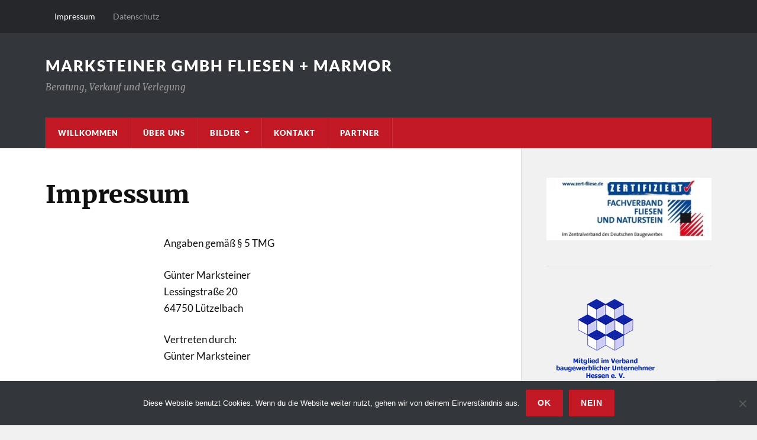

--- FILE ---
content_type: text/html; charset=utf-8
request_url: https://www.google.com/recaptcha/api2/anchor?ar=1&k=6LcDQ8cUAAAAABQ4WmpNVKw1LJVvrX66ImIWRv0W&co=aHR0cHM6Ly9tYXJrc3RlaW5lci5ldTo0NDM.&hl=en&v=PoyoqOPhxBO7pBk68S4YbpHZ&size=invisible&anchor-ms=20000&execute-ms=30000&cb=rzpnul5bzsxr
body_size: 48603
content:
<!DOCTYPE HTML><html dir="ltr" lang="en"><head><meta http-equiv="Content-Type" content="text/html; charset=UTF-8">
<meta http-equiv="X-UA-Compatible" content="IE=edge">
<title>reCAPTCHA</title>
<style type="text/css">
/* cyrillic-ext */
@font-face {
  font-family: 'Roboto';
  font-style: normal;
  font-weight: 400;
  font-stretch: 100%;
  src: url(//fonts.gstatic.com/s/roboto/v48/KFO7CnqEu92Fr1ME7kSn66aGLdTylUAMa3GUBHMdazTgWw.woff2) format('woff2');
  unicode-range: U+0460-052F, U+1C80-1C8A, U+20B4, U+2DE0-2DFF, U+A640-A69F, U+FE2E-FE2F;
}
/* cyrillic */
@font-face {
  font-family: 'Roboto';
  font-style: normal;
  font-weight: 400;
  font-stretch: 100%;
  src: url(//fonts.gstatic.com/s/roboto/v48/KFO7CnqEu92Fr1ME7kSn66aGLdTylUAMa3iUBHMdazTgWw.woff2) format('woff2');
  unicode-range: U+0301, U+0400-045F, U+0490-0491, U+04B0-04B1, U+2116;
}
/* greek-ext */
@font-face {
  font-family: 'Roboto';
  font-style: normal;
  font-weight: 400;
  font-stretch: 100%;
  src: url(//fonts.gstatic.com/s/roboto/v48/KFO7CnqEu92Fr1ME7kSn66aGLdTylUAMa3CUBHMdazTgWw.woff2) format('woff2');
  unicode-range: U+1F00-1FFF;
}
/* greek */
@font-face {
  font-family: 'Roboto';
  font-style: normal;
  font-weight: 400;
  font-stretch: 100%;
  src: url(//fonts.gstatic.com/s/roboto/v48/KFO7CnqEu92Fr1ME7kSn66aGLdTylUAMa3-UBHMdazTgWw.woff2) format('woff2');
  unicode-range: U+0370-0377, U+037A-037F, U+0384-038A, U+038C, U+038E-03A1, U+03A3-03FF;
}
/* math */
@font-face {
  font-family: 'Roboto';
  font-style: normal;
  font-weight: 400;
  font-stretch: 100%;
  src: url(//fonts.gstatic.com/s/roboto/v48/KFO7CnqEu92Fr1ME7kSn66aGLdTylUAMawCUBHMdazTgWw.woff2) format('woff2');
  unicode-range: U+0302-0303, U+0305, U+0307-0308, U+0310, U+0312, U+0315, U+031A, U+0326-0327, U+032C, U+032F-0330, U+0332-0333, U+0338, U+033A, U+0346, U+034D, U+0391-03A1, U+03A3-03A9, U+03B1-03C9, U+03D1, U+03D5-03D6, U+03F0-03F1, U+03F4-03F5, U+2016-2017, U+2034-2038, U+203C, U+2040, U+2043, U+2047, U+2050, U+2057, U+205F, U+2070-2071, U+2074-208E, U+2090-209C, U+20D0-20DC, U+20E1, U+20E5-20EF, U+2100-2112, U+2114-2115, U+2117-2121, U+2123-214F, U+2190, U+2192, U+2194-21AE, U+21B0-21E5, U+21F1-21F2, U+21F4-2211, U+2213-2214, U+2216-22FF, U+2308-230B, U+2310, U+2319, U+231C-2321, U+2336-237A, U+237C, U+2395, U+239B-23B7, U+23D0, U+23DC-23E1, U+2474-2475, U+25AF, U+25B3, U+25B7, U+25BD, U+25C1, U+25CA, U+25CC, U+25FB, U+266D-266F, U+27C0-27FF, U+2900-2AFF, U+2B0E-2B11, U+2B30-2B4C, U+2BFE, U+3030, U+FF5B, U+FF5D, U+1D400-1D7FF, U+1EE00-1EEFF;
}
/* symbols */
@font-face {
  font-family: 'Roboto';
  font-style: normal;
  font-weight: 400;
  font-stretch: 100%;
  src: url(//fonts.gstatic.com/s/roboto/v48/KFO7CnqEu92Fr1ME7kSn66aGLdTylUAMaxKUBHMdazTgWw.woff2) format('woff2');
  unicode-range: U+0001-000C, U+000E-001F, U+007F-009F, U+20DD-20E0, U+20E2-20E4, U+2150-218F, U+2190, U+2192, U+2194-2199, U+21AF, U+21E6-21F0, U+21F3, U+2218-2219, U+2299, U+22C4-22C6, U+2300-243F, U+2440-244A, U+2460-24FF, U+25A0-27BF, U+2800-28FF, U+2921-2922, U+2981, U+29BF, U+29EB, U+2B00-2BFF, U+4DC0-4DFF, U+FFF9-FFFB, U+10140-1018E, U+10190-1019C, U+101A0, U+101D0-101FD, U+102E0-102FB, U+10E60-10E7E, U+1D2C0-1D2D3, U+1D2E0-1D37F, U+1F000-1F0FF, U+1F100-1F1AD, U+1F1E6-1F1FF, U+1F30D-1F30F, U+1F315, U+1F31C, U+1F31E, U+1F320-1F32C, U+1F336, U+1F378, U+1F37D, U+1F382, U+1F393-1F39F, U+1F3A7-1F3A8, U+1F3AC-1F3AF, U+1F3C2, U+1F3C4-1F3C6, U+1F3CA-1F3CE, U+1F3D4-1F3E0, U+1F3ED, U+1F3F1-1F3F3, U+1F3F5-1F3F7, U+1F408, U+1F415, U+1F41F, U+1F426, U+1F43F, U+1F441-1F442, U+1F444, U+1F446-1F449, U+1F44C-1F44E, U+1F453, U+1F46A, U+1F47D, U+1F4A3, U+1F4B0, U+1F4B3, U+1F4B9, U+1F4BB, U+1F4BF, U+1F4C8-1F4CB, U+1F4D6, U+1F4DA, U+1F4DF, U+1F4E3-1F4E6, U+1F4EA-1F4ED, U+1F4F7, U+1F4F9-1F4FB, U+1F4FD-1F4FE, U+1F503, U+1F507-1F50B, U+1F50D, U+1F512-1F513, U+1F53E-1F54A, U+1F54F-1F5FA, U+1F610, U+1F650-1F67F, U+1F687, U+1F68D, U+1F691, U+1F694, U+1F698, U+1F6AD, U+1F6B2, U+1F6B9-1F6BA, U+1F6BC, U+1F6C6-1F6CF, U+1F6D3-1F6D7, U+1F6E0-1F6EA, U+1F6F0-1F6F3, U+1F6F7-1F6FC, U+1F700-1F7FF, U+1F800-1F80B, U+1F810-1F847, U+1F850-1F859, U+1F860-1F887, U+1F890-1F8AD, U+1F8B0-1F8BB, U+1F8C0-1F8C1, U+1F900-1F90B, U+1F93B, U+1F946, U+1F984, U+1F996, U+1F9E9, U+1FA00-1FA6F, U+1FA70-1FA7C, U+1FA80-1FA89, U+1FA8F-1FAC6, U+1FACE-1FADC, U+1FADF-1FAE9, U+1FAF0-1FAF8, U+1FB00-1FBFF;
}
/* vietnamese */
@font-face {
  font-family: 'Roboto';
  font-style: normal;
  font-weight: 400;
  font-stretch: 100%;
  src: url(//fonts.gstatic.com/s/roboto/v48/KFO7CnqEu92Fr1ME7kSn66aGLdTylUAMa3OUBHMdazTgWw.woff2) format('woff2');
  unicode-range: U+0102-0103, U+0110-0111, U+0128-0129, U+0168-0169, U+01A0-01A1, U+01AF-01B0, U+0300-0301, U+0303-0304, U+0308-0309, U+0323, U+0329, U+1EA0-1EF9, U+20AB;
}
/* latin-ext */
@font-face {
  font-family: 'Roboto';
  font-style: normal;
  font-weight: 400;
  font-stretch: 100%;
  src: url(//fonts.gstatic.com/s/roboto/v48/KFO7CnqEu92Fr1ME7kSn66aGLdTylUAMa3KUBHMdazTgWw.woff2) format('woff2');
  unicode-range: U+0100-02BA, U+02BD-02C5, U+02C7-02CC, U+02CE-02D7, U+02DD-02FF, U+0304, U+0308, U+0329, U+1D00-1DBF, U+1E00-1E9F, U+1EF2-1EFF, U+2020, U+20A0-20AB, U+20AD-20C0, U+2113, U+2C60-2C7F, U+A720-A7FF;
}
/* latin */
@font-face {
  font-family: 'Roboto';
  font-style: normal;
  font-weight: 400;
  font-stretch: 100%;
  src: url(//fonts.gstatic.com/s/roboto/v48/KFO7CnqEu92Fr1ME7kSn66aGLdTylUAMa3yUBHMdazQ.woff2) format('woff2');
  unicode-range: U+0000-00FF, U+0131, U+0152-0153, U+02BB-02BC, U+02C6, U+02DA, U+02DC, U+0304, U+0308, U+0329, U+2000-206F, U+20AC, U+2122, U+2191, U+2193, U+2212, U+2215, U+FEFF, U+FFFD;
}
/* cyrillic-ext */
@font-face {
  font-family: 'Roboto';
  font-style: normal;
  font-weight: 500;
  font-stretch: 100%;
  src: url(//fonts.gstatic.com/s/roboto/v48/KFO7CnqEu92Fr1ME7kSn66aGLdTylUAMa3GUBHMdazTgWw.woff2) format('woff2');
  unicode-range: U+0460-052F, U+1C80-1C8A, U+20B4, U+2DE0-2DFF, U+A640-A69F, U+FE2E-FE2F;
}
/* cyrillic */
@font-face {
  font-family: 'Roboto';
  font-style: normal;
  font-weight: 500;
  font-stretch: 100%;
  src: url(//fonts.gstatic.com/s/roboto/v48/KFO7CnqEu92Fr1ME7kSn66aGLdTylUAMa3iUBHMdazTgWw.woff2) format('woff2');
  unicode-range: U+0301, U+0400-045F, U+0490-0491, U+04B0-04B1, U+2116;
}
/* greek-ext */
@font-face {
  font-family: 'Roboto';
  font-style: normal;
  font-weight: 500;
  font-stretch: 100%;
  src: url(//fonts.gstatic.com/s/roboto/v48/KFO7CnqEu92Fr1ME7kSn66aGLdTylUAMa3CUBHMdazTgWw.woff2) format('woff2');
  unicode-range: U+1F00-1FFF;
}
/* greek */
@font-face {
  font-family: 'Roboto';
  font-style: normal;
  font-weight: 500;
  font-stretch: 100%;
  src: url(//fonts.gstatic.com/s/roboto/v48/KFO7CnqEu92Fr1ME7kSn66aGLdTylUAMa3-UBHMdazTgWw.woff2) format('woff2');
  unicode-range: U+0370-0377, U+037A-037F, U+0384-038A, U+038C, U+038E-03A1, U+03A3-03FF;
}
/* math */
@font-face {
  font-family: 'Roboto';
  font-style: normal;
  font-weight: 500;
  font-stretch: 100%;
  src: url(//fonts.gstatic.com/s/roboto/v48/KFO7CnqEu92Fr1ME7kSn66aGLdTylUAMawCUBHMdazTgWw.woff2) format('woff2');
  unicode-range: U+0302-0303, U+0305, U+0307-0308, U+0310, U+0312, U+0315, U+031A, U+0326-0327, U+032C, U+032F-0330, U+0332-0333, U+0338, U+033A, U+0346, U+034D, U+0391-03A1, U+03A3-03A9, U+03B1-03C9, U+03D1, U+03D5-03D6, U+03F0-03F1, U+03F4-03F5, U+2016-2017, U+2034-2038, U+203C, U+2040, U+2043, U+2047, U+2050, U+2057, U+205F, U+2070-2071, U+2074-208E, U+2090-209C, U+20D0-20DC, U+20E1, U+20E5-20EF, U+2100-2112, U+2114-2115, U+2117-2121, U+2123-214F, U+2190, U+2192, U+2194-21AE, U+21B0-21E5, U+21F1-21F2, U+21F4-2211, U+2213-2214, U+2216-22FF, U+2308-230B, U+2310, U+2319, U+231C-2321, U+2336-237A, U+237C, U+2395, U+239B-23B7, U+23D0, U+23DC-23E1, U+2474-2475, U+25AF, U+25B3, U+25B7, U+25BD, U+25C1, U+25CA, U+25CC, U+25FB, U+266D-266F, U+27C0-27FF, U+2900-2AFF, U+2B0E-2B11, U+2B30-2B4C, U+2BFE, U+3030, U+FF5B, U+FF5D, U+1D400-1D7FF, U+1EE00-1EEFF;
}
/* symbols */
@font-face {
  font-family: 'Roboto';
  font-style: normal;
  font-weight: 500;
  font-stretch: 100%;
  src: url(//fonts.gstatic.com/s/roboto/v48/KFO7CnqEu92Fr1ME7kSn66aGLdTylUAMaxKUBHMdazTgWw.woff2) format('woff2');
  unicode-range: U+0001-000C, U+000E-001F, U+007F-009F, U+20DD-20E0, U+20E2-20E4, U+2150-218F, U+2190, U+2192, U+2194-2199, U+21AF, U+21E6-21F0, U+21F3, U+2218-2219, U+2299, U+22C4-22C6, U+2300-243F, U+2440-244A, U+2460-24FF, U+25A0-27BF, U+2800-28FF, U+2921-2922, U+2981, U+29BF, U+29EB, U+2B00-2BFF, U+4DC0-4DFF, U+FFF9-FFFB, U+10140-1018E, U+10190-1019C, U+101A0, U+101D0-101FD, U+102E0-102FB, U+10E60-10E7E, U+1D2C0-1D2D3, U+1D2E0-1D37F, U+1F000-1F0FF, U+1F100-1F1AD, U+1F1E6-1F1FF, U+1F30D-1F30F, U+1F315, U+1F31C, U+1F31E, U+1F320-1F32C, U+1F336, U+1F378, U+1F37D, U+1F382, U+1F393-1F39F, U+1F3A7-1F3A8, U+1F3AC-1F3AF, U+1F3C2, U+1F3C4-1F3C6, U+1F3CA-1F3CE, U+1F3D4-1F3E0, U+1F3ED, U+1F3F1-1F3F3, U+1F3F5-1F3F7, U+1F408, U+1F415, U+1F41F, U+1F426, U+1F43F, U+1F441-1F442, U+1F444, U+1F446-1F449, U+1F44C-1F44E, U+1F453, U+1F46A, U+1F47D, U+1F4A3, U+1F4B0, U+1F4B3, U+1F4B9, U+1F4BB, U+1F4BF, U+1F4C8-1F4CB, U+1F4D6, U+1F4DA, U+1F4DF, U+1F4E3-1F4E6, U+1F4EA-1F4ED, U+1F4F7, U+1F4F9-1F4FB, U+1F4FD-1F4FE, U+1F503, U+1F507-1F50B, U+1F50D, U+1F512-1F513, U+1F53E-1F54A, U+1F54F-1F5FA, U+1F610, U+1F650-1F67F, U+1F687, U+1F68D, U+1F691, U+1F694, U+1F698, U+1F6AD, U+1F6B2, U+1F6B9-1F6BA, U+1F6BC, U+1F6C6-1F6CF, U+1F6D3-1F6D7, U+1F6E0-1F6EA, U+1F6F0-1F6F3, U+1F6F7-1F6FC, U+1F700-1F7FF, U+1F800-1F80B, U+1F810-1F847, U+1F850-1F859, U+1F860-1F887, U+1F890-1F8AD, U+1F8B0-1F8BB, U+1F8C0-1F8C1, U+1F900-1F90B, U+1F93B, U+1F946, U+1F984, U+1F996, U+1F9E9, U+1FA00-1FA6F, U+1FA70-1FA7C, U+1FA80-1FA89, U+1FA8F-1FAC6, U+1FACE-1FADC, U+1FADF-1FAE9, U+1FAF0-1FAF8, U+1FB00-1FBFF;
}
/* vietnamese */
@font-face {
  font-family: 'Roboto';
  font-style: normal;
  font-weight: 500;
  font-stretch: 100%;
  src: url(//fonts.gstatic.com/s/roboto/v48/KFO7CnqEu92Fr1ME7kSn66aGLdTylUAMa3OUBHMdazTgWw.woff2) format('woff2');
  unicode-range: U+0102-0103, U+0110-0111, U+0128-0129, U+0168-0169, U+01A0-01A1, U+01AF-01B0, U+0300-0301, U+0303-0304, U+0308-0309, U+0323, U+0329, U+1EA0-1EF9, U+20AB;
}
/* latin-ext */
@font-face {
  font-family: 'Roboto';
  font-style: normal;
  font-weight: 500;
  font-stretch: 100%;
  src: url(//fonts.gstatic.com/s/roboto/v48/KFO7CnqEu92Fr1ME7kSn66aGLdTylUAMa3KUBHMdazTgWw.woff2) format('woff2');
  unicode-range: U+0100-02BA, U+02BD-02C5, U+02C7-02CC, U+02CE-02D7, U+02DD-02FF, U+0304, U+0308, U+0329, U+1D00-1DBF, U+1E00-1E9F, U+1EF2-1EFF, U+2020, U+20A0-20AB, U+20AD-20C0, U+2113, U+2C60-2C7F, U+A720-A7FF;
}
/* latin */
@font-face {
  font-family: 'Roboto';
  font-style: normal;
  font-weight: 500;
  font-stretch: 100%;
  src: url(//fonts.gstatic.com/s/roboto/v48/KFO7CnqEu92Fr1ME7kSn66aGLdTylUAMa3yUBHMdazQ.woff2) format('woff2');
  unicode-range: U+0000-00FF, U+0131, U+0152-0153, U+02BB-02BC, U+02C6, U+02DA, U+02DC, U+0304, U+0308, U+0329, U+2000-206F, U+20AC, U+2122, U+2191, U+2193, U+2212, U+2215, U+FEFF, U+FFFD;
}
/* cyrillic-ext */
@font-face {
  font-family: 'Roboto';
  font-style: normal;
  font-weight: 900;
  font-stretch: 100%;
  src: url(//fonts.gstatic.com/s/roboto/v48/KFO7CnqEu92Fr1ME7kSn66aGLdTylUAMa3GUBHMdazTgWw.woff2) format('woff2');
  unicode-range: U+0460-052F, U+1C80-1C8A, U+20B4, U+2DE0-2DFF, U+A640-A69F, U+FE2E-FE2F;
}
/* cyrillic */
@font-face {
  font-family: 'Roboto';
  font-style: normal;
  font-weight: 900;
  font-stretch: 100%;
  src: url(//fonts.gstatic.com/s/roboto/v48/KFO7CnqEu92Fr1ME7kSn66aGLdTylUAMa3iUBHMdazTgWw.woff2) format('woff2');
  unicode-range: U+0301, U+0400-045F, U+0490-0491, U+04B0-04B1, U+2116;
}
/* greek-ext */
@font-face {
  font-family: 'Roboto';
  font-style: normal;
  font-weight: 900;
  font-stretch: 100%;
  src: url(//fonts.gstatic.com/s/roboto/v48/KFO7CnqEu92Fr1ME7kSn66aGLdTylUAMa3CUBHMdazTgWw.woff2) format('woff2');
  unicode-range: U+1F00-1FFF;
}
/* greek */
@font-face {
  font-family: 'Roboto';
  font-style: normal;
  font-weight: 900;
  font-stretch: 100%;
  src: url(//fonts.gstatic.com/s/roboto/v48/KFO7CnqEu92Fr1ME7kSn66aGLdTylUAMa3-UBHMdazTgWw.woff2) format('woff2');
  unicode-range: U+0370-0377, U+037A-037F, U+0384-038A, U+038C, U+038E-03A1, U+03A3-03FF;
}
/* math */
@font-face {
  font-family: 'Roboto';
  font-style: normal;
  font-weight: 900;
  font-stretch: 100%;
  src: url(//fonts.gstatic.com/s/roboto/v48/KFO7CnqEu92Fr1ME7kSn66aGLdTylUAMawCUBHMdazTgWw.woff2) format('woff2');
  unicode-range: U+0302-0303, U+0305, U+0307-0308, U+0310, U+0312, U+0315, U+031A, U+0326-0327, U+032C, U+032F-0330, U+0332-0333, U+0338, U+033A, U+0346, U+034D, U+0391-03A1, U+03A3-03A9, U+03B1-03C9, U+03D1, U+03D5-03D6, U+03F0-03F1, U+03F4-03F5, U+2016-2017, U+2034-2038, U+203C, U+2040, U+2043, U+2047, U+2050, U+2057, U+205F, U+2070-2071, U+2074-208E, U+2090-209C, U+20D0-20DC, U+20E1, U+20E5-20EF, U+2100-2112, U+2114-2115, U+2117-2121, U+2123-214F, U+2190, U+2192, U+2194-21AE, U+21B0-21E5, U+21F1-21F2, U+21F4-2211, U+2213-2214, U+2216-22FF, U+2308-230B, U+2310, U+2319, U+231C-2321, U+2336-237A, U+237C, U+2395, U+239B-23B7, U+23D0, U+23DC-23E1, U+2474-2475, U+25AF, U+25B3, U+25B7, U+25BD, U+25C1, U+25CA, U+25CC, U+25FB, U+266D-266F, U+27C0-27FF, U+2900-2AFF, U+2B0E-2B11, U+2B30-2B4C, U+2BFE, U+3030, U+FF5B, U+FF5D, U+1D400-1D7FF, U+1EE00-1EEFF;
}
/* symbols */
@font-face {
  font-family: 'Roboto';
  font-style: normal;
  font-weight: 900;
  font-stretch: 100%;
  src: url(//fonts.gstatic.com/s/roboto/v48/KFO7CnqEu92Fr1ME7kSn66aGLdTylUAMaxKUBHMdazTgWw.woff2) format('woff2');
  unicode-range: U+0001-000C, U+000E-001F, U+007F-009F, U+20DD-20E0, U+20E2-20E4, U+2150-218F, U+2190, U+2192, U+2194-2199, U+21AF, U+21E6-21F0, U+21F3, U+2218-2219, U+2299, U+22C4-22C6, U+2300-243F, U+2440-244A, U+2460-24FF, U+25A0-27BF, U+2800-28FF, U+2921-2922, U+2981, U+29BF, U+29EB, U+2B00-2BFF, U+4DC0-4DFF, U+FFF9-FFFB, U+10140-1018E, U+10190-1019C, U+101A0, U+101D0-101FD, U+102E0-102FB, U+10E60-10E7E, U+1D2C0-1D2D3, U+1D2E0-1D37F, U+1F000-1F0FF, U+1F100-1F1AD, U+1F1E6-1F1FF, U+1F30D-1F30F, U+1F315, U+1F31C, U+1F31E, U+1F320-1F32C, U+1F336, U+1F378, U+1F37D, U+1F382, U+1F393-1F39F, U+1F3A7-1F3A8, U+1F3AC-1F3AF, U+1F3C2, U+1F3C4-1F3C6, U+1F3CA-1F3CE, U+1F3D4-1F3E0, U+1F3ED, U+1F3F1-1F3F3, U+1F3F5-1F3F7, U+1F408, U+1F415, U+1F41F, U+1F426, U+1F43F, U+1F441-1F442, U+1F444, U+1F446-1F449, U+1F44C-1F44E, U+1F453, U+1F46A, U+1F47D, U+1F4A3, U+1F4B0, U+1F4B3, U+1F4B9, U+1F4BB, U+1F4BF, U+1F4C8-1F4CB, U+1F4D6, U+1F4DA, U+1F4DF, U+1F4E3-1F4E6, U+1F4EA-1F4ED, U+1F4F7, U+1F4F9-1F4FB, U+1F4FD-1F4FE, U+1F503, U+1F507-1F50B, U+1F50D, U+1F512-1F513, U+1F53E-1F54A, U+1F54F-1F5FA, U+1F610, U+1F650-1F67F, U+1F687, U+1F68D, U+1F691, U+1F694, U+1F698, U+1F6AD, U+1F6B2, U+1F6B9-1F6BA, U+1F6BC, U+1F6C6-1F6CF, U+1F6D3-1F6D7, U+1F6E0-1F6EA, U+1F6F0-1F6F3, U+1F6F7-1F6FC, U+1F700-1F7FF, U+1F800-1F80B, U+1F810-1F847, U+1F850-1F859, U+1F860-1F887, U+1F890-1F8AD, U+1F8B0-1F8BB, U+1F8C0-1F8C1, U+1F900-1F90B, U+1F93B, U+1F946, U+1F984, U+1F996, U+1F9E9, U+1FA00-1FA6F, U+1FA70-1FA7C, U+1FA80-1FA89, U+1FA8F-1FAC6, U+1FACE-1FADC, U+1FADF-1FAE9, U+1FAF0-1FAF8, U+1FB00-1FBFF;
}
/* vietnamese */
@font-face {
  font-family: 'Roboto';
  font-style: normal;
  font-weight: 900;
  font-stretch: 100%;
  src: url(//fonts.gstatic.com/s/roboto/v48/KFO7CnqEu92Fr1ME7kSn66aGLdTylUAMa3OUBHMdazTgWw.woff2) format('woff2');
  unicode-range: U+0102-0103, U+0110-0111, U+0128-0129, U+0168-0169, U+01A0-01A1, U+01AF-01B0, U+0300-0301, U+0303-0304, U+0308-0309, U+0323, U+0329, U+1EA0-1EF9, U+20AB;
}
/* latin-ext */
@font-face {
  font-family: 'Roboto';
  font-style: normal;
  font-weight: 900;
  font-stretch: 100%;
  src: url(//fonts.gstatic.com/s/roboto/v48/KFO7CnqEu92Fr1ME7kSn66aGLdTylUAMa3KUBHMdazTgWw.woff2) format('woff2');
  unicode-range: U+0100-02BA, U+02BD-02C5, U+02C7-02CC, U+02CE-02D7, U+02DD-02FF, U+0304, U+0308, U+0329, U+1D00-1DBF, U+1E00-1E9F, U+1EF2-1EFF, U+2020, U+20A0-20AB, U+20AD-20C0, U+2113, U+2C60-2C7F, U+A720-A7FF;
}
/* latin */
@font-face {
  font-family: 'Roboto';
  font-style: normal;
  font-weight: 900;
  font-stretch: 100%;
  src: url(//fonts.gstatic.com/s/roboto/v48/KFO7CnqEu92Fr1ME7kSn66aGLdTylUAMa3yUBHMdazQ.woff2) format('woff2');
  unicode-range: U+0000-00FF, U+0131, U+0152-0153, U+02BB-02BC, U+02C6, U+02DA, U+02DC, U+0304, U+0308, U+0329, U+2000-206F, U+20AC, U+2122, U+2191, U+2193, U+2212, U+2215, U+FEFF, U+FFFD;
}

</style>
<link rel="stylesheet" type="text/css" href="https://www.gstatic.com/recaptcha/releases/PoyoqOPhxBO7pBk68S4YbpHZ/styles__ltr.css">
<script nonce="_AT7C86MoiBGcrao6_nWOA" type="text/javascript">window['__recaptcha_api'] = 'https://www.google.com/recaptcha/api2/';</script>
<script type="text/javascript" src="https://www.gstatic.com/recaptcha/releases/PoyoqOPhxBO7pBk68S4YbpHZ/recaptcha__en.js" nonce="_AT7C86MoiBGcrao6_nWOA">
      
    </script></head>
<body><div id="rc-anchor-alert" class="rc-anchor-alert"></div>
<input type="hidden" id="recaptcha-token" value="[base64]">
<script type="text/javascript" nonce="_AT7C86MoiBGcrao6_nWOA">
      recaptcha.anchor.Main.init("[\x22ainput\x22,[\x22bgdata\x22,\x22\x22,\[base64]/[base64]/[base64]/bmV3IHJbeF0oY1swXSk6RT09Mj9uZXcgclt4XShjWzBdLGNbMV0pOkU9PTM/bmV3IHJbeF0oY1swXSxjWzFdLGNbMl0pOkU9PTQ/[base64]/[base64]/[base64]/[base64]/[base64]/[base64]/[base64]/[base64]\x22,\[base64]\\u003d\x22,\x22esK1wqx6w5PCsX/CpMKKf8KGY8OhwpofJcOuw4RDwpbDjcO+bWMFW8K+w5lFdMK9eEHDp8Ojwrh2ScOHw4nCig7CtgkewpE0wqd2dcKYfMKoOxXDlX5YacKswrfDq8KBw6PDmcKUw4fDjyPCvHjCjsKBwo/CgcKPw4LCtTbDlcK4FcKfZkPDvcOqwqPDkcOXw6/Cj8O8wqMXY8K2wrdnQzQ4wrQhwpIDFcKqwrrDp1/Dn8K0w7LCj8OaJGVWwoMswoXCrMKjwqkjCcKwIk7DscO3woPCkMOfwoLCshnDgwjCgMOkw5LDpMODwoUawqVmPsOPwpcwwpxMS8OmwpQOUMKtw5VZZMKVwrt+w6hiw6XCjArDkwTCo2XChsObKcKUw7JWwqzDvcOLI8OcChojFcK5bgBpfcOfEsKORsOPI8OCwpPDjX/DhsKGw77CrDLDqBxcajPCqgEKw7lQw5Inwo3CvBLDtR3DgMKXD8OkwqFkwr7DvsKIw43Dv2p1bsKvMcKbw5rCpsOxHg92KXnCtW4Awp7DgHlcw7PCnVTCsGdRw4M/MWjCi8O6wqcEw6PDoHFNAsKLJsKjAMK2UjlFH8KgSsOaw4RfYhjDgVrCv8KbS3xtJw9owqoDKcKTw6h9w47CgnlZw6LDnxfDvMOcw6/[base64]/NMKkw5BMBTdwMhDDocKDHm3CvMOvEGhnwqTCo3Zyw5XDisOCbcOLw5HClcO0TGkVEsO3wrINT8OVZn4NJ8OMw4vCt8Ofw6XCksKcLcKSwqICAcKywpvClArDpcO0SnfDiwwPwrtwwoDCiMO+wqxfQ3vDu8O/Igx+BVZ9wpLDuXdzw5XCoMKHSsOPKlhpw4AjGcKhw7nCm8OSwq/CqcObVUR1NxZdK0cIwqbDuHtSYMOcwpITwplvAMKNDsKxN8KZw6DDvsKBKcOrwpfCgsKuw74ew7AHw7Q4bMKDfjNlwoLDkMOGwozCtcOYwovDjHPCvX/DpMOhwqFIwrHCq8KDQMKewrxnXcOtw6rCohMfAMK8wqoQw6UfwpfDmcKbwr9uM8KbTsK2wrrDrTvCmmPDhWRwTzU8F1HCsMKMEMONFXpAE3TDlCNPDj0Rw4E5Y1nDoAAOLgnCqDF7wqZawppwMcOIf8OawrbDs8OpScKHw60jGhAnecKfwrbDsMOywqhPw5k/w5zDn8KpW8OqwroSVcKowocRw63CqsOUw5NcDMKWEcOjd8Ofw5xBw7pWw5FFw6TCqjsLw6fCqcK5w69VD8KtdwrCgcKpfB7CpFvDlcOJwrDDgDUEw4DCpMOxF8OYccOcwqECZn9Vw5/DpsO7wqAHZXHDhMKmwpLCmz0gw6XDusKmflzDnsOyJRbDqsOyGjbCj2crwqLDrSrDolN6w4pJQ8KVDW13wqfCtMKNwp/DlMOKw4DDpUxnHcKnwojClMKzO25KwobDllxmw6/Do2Fyw7TDp8OcL0zDpUnCjcOIf2Y1w77ChcObw44bwonCsMO/woxLw57CjsKyPlV3QSRpeMO0wqXDp0saw4IjJQnDssOvbMOWEcO5QFxQwrTDlTVAwp7CpB/DlMOMw5IZbMO7wpIoOsKzTsKTw45Xw7bDusK9bCHCoMK5w5/DvMOwwpPCucKicTMBw44kb0PDuMK2wo/CtcObw77CssOAwr/CsxXDqG1nwpzCo8KqNgpbIznCkzppwrDCpsKgwq7DmFXCmcKWw6Bhw5TCuMK9w4QSS8OYwpnCugrDpgDDvmxSSDrCgkEfdwMIwrFbQ8OtQCo8ZSPDrsOqw6lIw4hpw7zDiADDpkjDi8K9wprDosKxw5cGJsOKeMOLemRJGsKnw4/CmTlUC3XDk8KZe1zCi8KUwqMAw4nCrBnCq03CuRTCt2jCmMO7QcK/DsOWVcODWcKpBVZiwp5Nw4ktZ8O+CMKNWxwMw4nCssKcwq/[base64]/[base64]/CjhfCk8K0woTCgMO7UcOGShfCjQFZw5/Dum3DgsOcw6w3woXDl8KsFDzDnSwkwoLCvihObjPDh8OAwr8uw6jDtjpaDMK3w6pMwrXDvsKfw4nDnlczw6HCtsKQwqxRwrp0P8OIw5rCgcKfFsO1PsKjwqbCjsKYw711w4vCu8K/w71KKsKONsO3A8OXw5TCqmTCp8O9AQ7DsXXCm3wfwqbCksKCMMOVwqAVwr0ZDXMpwpY2K8KSw6ICE1EFwqdqwqfDh07CucKBNEk4w6HChR9EBMKzwoPDmsOUwp7CulbDk8KzaR5+wp3DpUVsOsOZwqROwqfCrMOaw5tOw7FZwoPCn0JlfBXCvMOIOCRhw4/ChMKcDTR/wq7CskbCki4FMgrCoWxhHD7CuDbCowdyQTDDi8K8wq/DgirCgjYsHcOXwoAjMcORw5QJwoLCgsO2DiNlwqHClXnCiTTDmkrCkFgiR8ONa8KWwqV7wpvCnxguwoLCiMKsw7vCr2/CjidPMjbCl8O+w54kJUNoI8Kpw7vCoBXCkzdWPynCr8KAw4TCqMO5esO+w5HCkhEVw5ZtQl0AfnHDqMOvW8K6w4xiw6nChhfDl17Dk2ZZJ8KlcXYgYE1xU8K+EsO8w4vCqC7CisKRwpJewonDgXXDm8OVRMOqEMO+NX5ocGIjw5Q1bzjCiMKTUmYew6HDgVdlTsOSRW/Dg0/DonETecOILz/ChMOrwovCknEywrTDgRVREMOiMkEBaF7CvMKCwp5EWxTDusOwwr/Cl8KNw5AzwqfDncOaw6LDnXXDgcKbw5DDoyTCpcK2w4vDs8KaPmrDtsKuNcKZwpEoTsK0KsO9PsK2Om4Vwrsbb8ORSn3DmmPDj2DCqcOzZx3CsU3CpcOfw5DDtkXCjcOIwoEeKFUewqZuw4MHwo/[base64]/w5EXTT5aKcOzwpoPY8KELMKfwqwyw5pGRSrColFEwqjDtcKuLU5xw741woUvVcKZw5/ConTDr8OiKMOmwqLChjZwCDfDtcOowpzCi0TDuUJhw59rK0/CgcKcwpg0RcKtNcKpJAR+w43DuQcVw6JTIVXDvcOyXVgOwpUKw6TDpsOSwpUIwqjCmsKZU8Omw6JVMkJYSiBEUcO1BcOFwrwZwpsKw790TMOSTHV3NARFw4PDigjCr8OQVzZbZ2c/woDCq2VhOh0LBj/Djw3Ck3AfQHtRwq7Do1LDvjRnfz8RTkVxEcK7w79sIjPCnMOzwqctw5lTBsOeBsKoHCFJH8O/[base64]/w5V9HcKNw4HDvGLCtMKMF3vDlGfCvwDDt2TDp8O8w7hcw4rCkyvCk0Uiw6kKw6JKdsOaaMKYwq1rwphJwpnCqX/Di00+w6PDggfCmmTDkjciwrPDscKiw6V4Wx/DmkrCo8OGw7wcw5vDoMKww5PCsm7CmsOgwqDDgcOEw7QvKBDDsXDDozAnMFrDrmB4w4ogw6nClHzCmn7CvMKYwrbCjRoyworCh8K4wp0/[base64]/Cp3pDAgsdwpfDhsOxCTtOwrVxw7lYw6XDsmXDiMK+SFTCnsK1w5olwr5Gwr0rw5nDiSl5FcK1XMKqwqRxw749IcO7QTErOljCnxLDtcOcwofCuiBCwovCjlXDpcK2MFHCscOkIsOUw7k5IR/CvyIORBTCqMKMfsOKwpMDwpZcAQJWw7zCmcKVJ8K5wqRZw5bCj8KASsK9Tj4pw7EpRMOQw7PCjBDCg8K/Z8OqeifDsXVId8O6wpEzwqDDkcOqdg9aDnlawrxOwrUtCsK8w4EFwqvDlGpxwrzCuAtKwo7Chg90b8OJw6HDisOpw4PCqyVfK3PCmMOKdh9QW8KDOnnCpk/[base64]/[base64]/w6LDj3EKwqhcw7YuwrROQcKnc8OxJH7DjsKMw6k9ASJxOcOLAmF8ccKcwrocNMOwH8OzT8KUTBDDjlh6bsKtw4VHw5/DmsKVwqjDmMKoeSEywo1+McOwwrDDqsKSLsOZA8KJw6c6w5hFwpnDsVjCoMK0IGsWaSTCuWXClnUFaWZefXjDlUnDnFLDlMKFBggEaMK6wqjDvg7Drx/DuMK1wq/CvcOGwplKw5BuI3PDuV3DvA/[base64]/ZF/CshfDgycMBREiGsOOFsO3w5UCw6JNAsODwrbDlm9FGkvDu8K2wqFmIcOAO33DtsOxwrLCk8KIw7VhwqliAVdvFX/CuB/Cpm7DolzCpMKASsO1dcOSKHfCnMOLVXnCmX5XCwDDtMKIPcKswrgGM1I5V8OBcsOpwqUQS8Obw5HCnlBpPgvCsTl/[base64]/ZsOePcKPw4hZEBrCqCnDgj48w6lkHXrCpcKlZcK8wrc3XcK0U8KiKnbDrcOBbMKnwqzCmsK/Hm1Vwqd5w63DrXVkwq3DvDp5wovCnMKmKX91c2YkEsOQTU7DlxVJDU1EXRrCjiPDscK1Qlwrw4M3HsOhO8OPVMO5wqAywo/DtEUGYybDoUhTUxsVw7cKMjvCi8OoDnrDokNIw5BtGy4Mw5bDvMONw5nDjcOPw51uwonCjwZHw4XDqMOFw7LCmMO9WwEdOMOrXz3CtcOKbcO1GnDCgDIew4/CpcOMw6rDlsKUw7QhIMOaPhHDn8O3w4cFw4HDuTTDksKRHsOLesOmTMK/Z1YNw4lqKcKaHkHDmsKdeBrCtD/DtSgoGMOHw5gOw4B2wrtbwop5wrd1woFFMkt7wqJRw70SQ0rCqcOZBsKqdsObGsKlScKCez3Do3cZw6x9IivCocOedXsgb8OxeyrCtsKJScKTwpbCvcKVGQzClsKSRBnDnsKSw77CisK1wpg4UcODwrEYPljCpQTCtxrCvMKUe8OvEsKcZ1QHwqLDqxJ/wqPCtS5NdMOtw6AVAlwEwofDtsOkL8K4C04JV1vDmsK2w4pDw53Dg2TCp1nCghjCvVotwqTDpsOyw58UDcOUw5DCvMKcw5kSXMKNwoXCvcKYEMOCfsK/[base64]/DrmNpZDY3VsONw6cFYsK9ScKDUsOjw4QHFcKmwqA3acK3f8KHIUMiw5LDssKmYMOkDwkfQMOlNsKkw5/CpBNcFRN8w7B2wrHCo8KAwpUPEsOMNMOJw4wEwoPCmMOswrslWcO6fsOcJGHCrMK0w6o/w4liKEBfe8KZwoo4w5JvwrsqbsKjwrkTwrdbHcOcDcOPw50ywpDCqV3CjcK4w4/[base64]/dsKjwrXDlH4aQUQlw4/[base64]/CncOZSg5gwop/[base64]/w6AnwppPfcOvwphKVknDpsOYe8KXwqMTwprCk1jCj8O3w7nDuDnCp8KDbw0Zw7/Dtzk2dRF7XhdAUDNBw6/[base64]/w5IJwrvCgm/CscOMwqZ3bMKETiDCgRbCmMKcZXfCgmLCkBQzQMOyAVQOfXjDk8O2w7oSwpIRVsONw67Cm2vDrsKHw4EJwoHCi2XCvDUCb1bCokEPT8KZN8OlB8OydsOCA8OxcnzDksO/N8Kvw5HDssK8NcKzw5xtBlHCgH/DlHjCgcOEw7JkAUzCnWjChVtzw49Uw7lFwrdiYG1YwqwyKcOmw6FywrU2NVjClcKGw5/DpsO9w7MMSF/DkxYzRsOMQMOBwogFwrDDssKGBcKbw7HCtlrDgUfDv3jCkEPCs8KKEkDCng8yOifCk8KywpzCoMKzwrHCvMKAwp3DoCBUfxROwpLDkhRuU1cPNEYHR8OWwqnCuyYLwrvDsRJnwodCWcKsGsOTwoXCt8OiHCXDg8K4KX4qwo/Dm8OrciUHw68nacKwwr3DisO2wrUTw6xjw6fCs8KJFMOOKV1FA8K1wpZUwrfCu8KpEcOswqHDjRvDrsK9bcO/[base64]/DgnvDpmDDk2/CmsOHwrfDpT/ClsOQfMOeXnvDr8O5HcKoF2d2WcK5e8O7w6LDlsKoRcK/wq7Dj8KWVMOew6Fzw5PDtcKIw4tAMnnDisOSw5RfSsOgRWvDu8ObLgXDqi81csO4PkDDtBw0AsOgC8OITsK2Q08iXVYyw7/DklAsw5UUIMOFw6DCkMKrw5dqw7d7wq3DqMOZYMOtw6xxdiDDisO1BsOywokWw442w6PDgMOIw5o6wrrDp8K9w6NPw6/DgcKbwojChsKfw6tYIHzDrsOGIMOjwrTCn0NBw7TDnE51w7ADw7gvLMKsw6pEw7Jsw5TDjixbwoXCs8OPN2DCghwkCRMyw6ppGsKqcjA5w74fw63DlsOTdMKHUMOfOjvDlcOsPTnCvMKxJSgZF8Ohw5jDtC7DilMVEsKjSWvCusKeeB8WQsO/[base64]/DqcOfTQ9+d39Gw4A0w60+wq/DisKKJmjCg8KIw7F7Fxpmw5hmw6HChcOjw5oBF8OowovDmTDDhS1GJcK3woRIKcKbRhLDq8K/wqhPwofCkcK4QQLDh8OUwpYbw6Ryw4XCnwx0ZsKBTCZnQBjCjcKzMwVxwrXDpMK/EsKew7TClzIeI8K3O8KEw7/[base64]/DtsKcwq3DpkF3TsOEw7kyLQAHwo5Xw74sMMOow6IvwqgIM3lwwqFJTMKyw7PDsMO5w6oHBsOawqjDjMOzwpIJSjrCocKHTMKBShPDozgawovDmDnChSR3wr7Cr8KCI8KhBh/Ch8KVw48yJsOMwqvDoTEmwrQwLcKUSsOJw7PCg8O7JcKFwpZFCcOLJsOkCFx8w4zDjTjDsx7DjgPDmHbCjB0+ZzE4AUYuwqDCv8O1wrdtCcK1XsK7wqXCgjbDo8OUwqY3EsOlW3R8w4kTw7cHM8OXPyMjw483FMKuacOPUh7DnmN/ScOpfE3DngxpAcOeUcOtwqFsFcOPUsOnMcOiw4MzYh0Ra2bCuUvCiBXCgH12LU7Dp8Kpw6vDi8OYP0nCtBXCu8Olw5/[base64]/w53CocK+ZQlebjrDkcOHwql+E21mw6dUw7fDqMKZWcOGwr47w6fDgXTDicKJwrjCusOaUsOvA8Ofw5LDr8O+bcKBM8O1wqzDigbDjl/[base64]/[base64]/[base64]/DvcOfdF9eVcKkc8KmwpHDvmZdw6rCnBDDnjLDhMKewqEqcn/[base64]/[base64]/Co8OmScKGTMOrNMKFaXlmRl7Di0rCuMKbeMKoXMKpw7DCm0HDjsKBHyg+NmTCucKiczgEF1A+BMOPw5/DsUnDr2bDpQxvwo8Ew6TCnQvCsCced8OPwq/CqxnDn8KmKwvCsQhCwpbDsMO/wqVmwqE2dcOswo3DicKqF0xibD/CvgcQwp49wrJfA8Kxw6jDscObw5MHwqQdG3dAaWvCjsKtADrDqsOLZMK2cx/CgMKXw4LDkcOVLsOOwockUAkSwrPDkMOIRl/Ch8OSw53CkcOQwrQULcKmeUY3DxNuSMOuZMKNLcO+SCPCpT3DjcOOw4NEbQnDiMOHw5XDlnx5ecOAwp96w7NLw64lwrvDjHMmE2bDo2TDncKbccOWwowrwq/DqsOTw4/DmsO5VFVSaEnDiWATwpvDhgUGJ8KmPsKjw7fChMOmw6LDocOCwr9sWsO+w6PCgMKTRMKfw4kGbMKew5fCh8OIdMK3SRfDkz/DkMOsw4Rif0YyW8KUw5zCt8K7w65Kw7R7w5IGwpZlwq84w4AOBsKWSXo3wrHCmsOswozCvMK8WB0gwrPCt8OQw6JcZyXCl8OwwoY/WMKmVzRQCsKiBD1Ow6pnMsOMIAd+XcOSwrF0MsKGRTzCl1cnw7lhwrHDncO5w5rCoy/CrsOEGMKgw6DCt8K7aHbDl8Kyw5vDih3Cln81w6jDpDkEw4cVaSnCpcK9wpvDm3HCtmvCh8KYwoBjw7gYw4IYwqEMwr/DuzFwIMO1dMOjw4TChyVtw4pfwowDDMO0wqvCthjDgcKAFsOTeMKNwofDsErDtixOw4/Dh8Obw7cHw7pcwqzCrcKOXkTDuhZbJXrDqWjDhBTDqChyBA/CsMK/KxEmw5DChlnDhMO0BMKwCWZ6fMObGsKxwojCjVfCpMODHsKuw7/[base64]/bMKxESrCnxwUw5TDjFLCh8KiwrnCkH94RS3CgcOywp1lLcKLw5RZwrnCrmHDlC4zwpk+w6ciw7bDqh59w6oGBMKPfBphVT/DuMO+ZQLDucOswr5ywqhCw7DCqMOmw78Sa8OZw4clYBHDucKew7cvwq0dcMOUw450cMKSwo/CpT7Dl3TDtMKZwpZ7enUhw5d5WMOkcn8Fw4AfEMKtwo7CuWNlO8OeRMK2JMKiFMOuKQ/[base64]/dnjDhx/DgMKxw4vDgnRvUMKywpRyw4XDnjjDi8ORwo0TwpcfSGHDrzEBUnnDqsOGScOdJMKqw67Dmx4jJMOzwqwWwrvCpi8HJMOYwqM8wo/CgcK/w7VHwqQHERcLw6oJKRDCm8OlwoMfw4/DnR9iwppHVDhaVQvCu0hEwpfCv8K6NsKZYsOAaQrCgsKRwrjDtsOgw55Swp9jHQzCuBzDqypiw4/Ds0EobUzDk1pFe0Yxw4TDtcKSw7Z7w77CpcOrBsOwO8KlPMKqIlcGwojDgRPCoj3DggDClnDCr8KSIMOsYCwmLRMUa8O3w4NZw65JXsKmwo3DuWwhHwYJw7zDigIOeALCpwUTwpLCqRMuDMK+T8KTwpHDl0xIwo4Xw47CmMKywoHCoiBLwqxVw6k/wrTDkjJnw74RLyEQwogSE8O0w4rDthkxw58jKsO/[base64]/DoAQ7wqwQw7zCiFJnNxVBwrwtJsOrNXl2L8KRfsKTNmpJw6PCp8KwwpluJFrCiSDCi2jDhH17OhXChzHCiMKwAsOBw7E8Umsow4IjZg3CjyAidCANBUVlHh4swpFaw6pLw5oCJcK/BMO0KR/CpBVcICrCscKqwqPDuMO5wohQc8OcGkTCrVnDgl1dwoIIRMOySA1/w7UIwoXCqsO8wppxKUw/w7gtQnjDs8KrfSo1TBNlUmInUTxVwrVuwq7Chg4pw5Imw5sUwqEuw7YQw48Ywpk0w4HDhFXChgdkw5/[base64]/ClMKbRMKow5AbUMKcPsKNwogvwpYjScKjw6IuwqrCjFQyX1cAw6TDqC/Dm8KUAyvCl8K2wpAmwo/DsCrDqyUVw58hBcKTwoQBwpIFLnPCi8KZw702wp3Diy3CnmhcAEfDtMOMdBhowqkUwqtSTTXDhyvDiMK8w4wHw4/[base64]/w4thw5hFLjRHXi7Do0cEP8OsQxfDsMORbsK/U1YZA8ObCsKAw6XDvDHDvcOMwpUtwoxrPFl5w4PCjC0TZcKNwrUlwqLCjcKHK20QwpvDqyIywpnDgzRMPUvCl3nDkMO+aH4Pw6zDksOOwqZ1wrLDsz3CgHLCgyPDnCcXeS3CrMKkw6sJM8KoPj98wq8/w7A2wp3DlAE8HcOfw67Du8KwwrjDoMK4NsKuF8OAAMO+Z8KBGcKHw5vDlsOETMKjSz1DwpTCrsKiOMKtWMO7WRrCtB/Cu8OAwrrDoMOpHyhvwrHDg8O9wrcgw7DDmcOhwozDq8K4IlfDrEzCpHDDok/Cp8K1OX7DuigccMOlwpkODcOvGcO7w68YwpHDjVnDokU/w4TCv8Oyw7MlYMKoEQQWCcOmOHrCr2LDi8OSdylefsKeYyokwqZpejXCgQw4G1jChMOhwoYsSmTChnTCiUvDpyZnw4xVw5jChMKnwofCscKkw4HDlGHCusKNLmXCpsO2JcKZwokuFcKEcMOEw4ssw7QuLx/DujvDiksXUMKNCkbCmRHDpisXdA9Tw5oNw5dSw4Mfw6TDqWjDlsKTwrggfcKXEEXCrAEvwo/DsMObUEl+Q8OYIcOobG/DssKLOApNw604HsKoM8KwJnZxMcKjw6nDv1dtwpskwqHCkWnCr0/[base64]/CmsODw6QrJcKMRsK4wq7CsB7ChSLDvj8qSsKqVlXDiwpPI8Ovw5UMw7YFfsKsOSEew7nCmThOagMYw7/Dg8KjIQnCpMO6wqrDscOMw6czCwVjwr/[base64]/DocKdw64swqFyw5h/fsOBwqQDwqjDvMKfw74Nw7HDv8K3ZMO5bcOBHMOpEhl5wrYFw5lJJcOTwqc9RBvDrsKQEsK0fSLCq8OjwpzDiA/Cr8KQw4MUwogUwoEmw5LCuRtmEMOjUR5eE8K+w6dXABkcwrjCuB/CkmUew5fDsnLDnnbCkExAw7ETwpjDmG99JErDlnfCg8KVwqBkw7FFG8K2wpvCgibCosOIwolhworDhcOpw5HDgzjDjsKKwqISFMOKMTbCqcOkwppKVjsuw54NdsKswpjCgCfCtsOJw7/CnkvCo8OAV0LCs1PCuTzCrhdsMMKnQsKxYMKCc8Kaw5liR8K2QRF7woRQHcK5w5vDkQ8/[base64]/DksKkAyPCsC/[base64]/DiUzCoMK5wq0zCA9SI1QnwpfCtsKhScKbWMKHFxnCrwXCrsKiw4gFwo8GJcO+dyNjw7vCpMO3RGpqcS3Cs8K5PVXDvlRlTcO8IMKDR0EJwp/DlcONwpXCtTdGeMO/w5fDhMK8wrsVw4g1w65MwrPDr8OEW8OoPsOUwqIPwqIPXsKpF0Jzw4/CsWFDw7XCt2tAwqrClRTDg09Ww4jDs8Oawql/ZCbDhMOiwrIkGsOXRsK9w78BIMOmD0knVV/DlsOORMKFK8KqPTcADMOnKMK4GG9GGQXDkcOHw5BKQcOBZ3cYDW1tw4LCpsOjT0XDvATDrmvDvT7CuMKxwqUfAcOww4LCvxrCnMOfTSXDm3M3ThJvQMK/LsKeeDnCoQt6w7AkKQnDpsKVw6nDksK/KloFw7HDiWF0FzfClsKywpHCg8Okw4jCm8KQw53DocKmwrlARjLDqsKbLCY7F8ObwpMLw4XDpMKKw6XDh3XCl8KqwrrCksOcwooiXMKQMkHDusKBQ8KBTMOww7PDuRZrwo9xwp0oT8KBCB/CkMKaw53CvWHDj8OKwpXCuMOeUAg3w6zDoMKWwpDDsX5Cw4B7WMKUw4YDPsOVw5l9w6UEe1BXIEXDlCdxXHZ0wrl+w6zDsMKDwrHDuC5ewo1Ewr4MHlYrwpXDlMOOW8OVb8KQXMKGT0MawqJ5w5bDoHnDkhrCsm04BsKZwrlHLMOAwqkqwq/Dg0nDg0YGwpTCgsKvw5/ClMOYLcOewovDtMKTwp1eR8K8WBl1w73Cl8OlwpfCvCoVGhcnB8KrCVPCjcKXSiXCjsKHw6vCpMOhw6TDssO4FMODw4bDvMOMV8KZZsORwqU+BHjCoUNzdMK/w5nDicKtBsOPW8O9wr8fDlzDvEzDkjVhGQ5xKyd9JW4NwoQxw4YnwrjCocK4NsOFw7bDuG9tAUMmXMKTUCHDn8K1w6bDnMKVcmDChsOKc3PDoMKeXSnDoTo3wpzClWNjwq/[base64]/CtirCi8OdfyfDtGN8w7XCjC1gwpzDjsO0w5nChTzDucO5wpRtwp7DhAvCu8KRDlp8woXDgC7CvMKvesKIR8OwNhbCvk9EXsKvWcOwLRHCusKaw69rNXzDrUwnRMKXw7fCmsKZAsOGFMOiNcOsw53CoVDDtUzDvcK2bsO5wo1iw4LDohF6U3/DoBfCpktQTwk5woLDn2/DvMOAIR/CtMO+bsOfeMOzdyHCocO9wqfDkcKKDjjClkDDrGoYw6nCosKRw6TCtsKUwo5UXSzCk8KywqhzHcORw73DtFDDucOEw4fCkkBaFsKOwq0/JMKOwrXCnWBcF1fDvmg+w5jDnsKKw5QKUjzCnjU8wqTCpnspfh/Du2ZyVMOawqZ6B8ObYzYsw7TCtcKowqDDpsOmw7rDgGnDl8OKwpTCv03DlsKgwrTCq8KTw5R1BhTDh8KIw6HDq8OHfBE4JGnDkcOcwosZcMOuXcOlw7ZTJ8Kkw5N9wr3CtsO5w5HDo8KPwpfChCHDrCLCrH7DmcO4VcKyS8OicsKtwq7DnMOSNkbCqUVLwpwqwos7w6/[base64]/[base64]/[base64]/[base64]/DoMKjJsKRIcK+wpPCqsKuw5zDqjXCklMaOMOreGLDp8Kkw7whwqbClMK0wp7CkR8Hw5o+wqTCu0XDhAdwGigeJsOQw4LDjMO6BsKVOMOHSsOPX3h0URZLHMK3wqh7cnvDrcK4wp/DpWM1w4PDtXVbKsKjTDPDlsKaw4fDn8OZTA1JDMKVVVXCvQ8rw67CtMKhCMO4w7/DgQXClhLDgC3DtC/CssOgw5/DnsKlw44PwpzDlGnDo8OgIQxTw7gGwqnDksOuwrnCocO2wpR5w4nCq8KQNxPCpm/CjVVJEsOwAsOQMEpDGTTDuE4/wqMTwq/DhkATwoMXw6x7GDnCq8KuwonDs8OSSsOuP8OLbFPDgAzCnlXCgsKsNT7Cs8OCCC0pwpvCpnbCu8KWwpjChhDCjTpnwoJEVcKAQHgkw4AOZyXCpMKHw4R7w7QTJSzCs3I9wpMmwrbCum3DhsKEw7N/CCbDiBbCqcKkDsKzw5xcw6AfaMOPw7zDmXLCoSbDh8OuSMO4TlzDvBEHGsOxBFMtw4bCksKiZhfDo8ONw4RmHnHDssK3w5TCmMOJw4RIRQjCsAXCm8KTEBRiN8O1MMKUw4vChMKyNREJw54cw5DCoMOpaMK4fsKEwrNkdBrDsUQ/KcOew4F4w4jDncOPbMKBwojDrAZBf2jDrMKiw73DsxvDv8O8IcOocMOcTxnDtsOyw5HDgcOiw4HDqMK/KlHDpy1Lw4UaVMKgYMK7awXCjjN8egQow6zCq1E4eTVNXMKKIsKswqgFwpxEJMKOEinDj2jDgcKxbXHDvT5nOcKFwrjCi1TDiMKhw6hJbBjClMOGwpjDq3gGw57DslLDsMO1w5DDpirDqQnDhMKUw70uXMOUMsOqw7h9TA3CvXMFN8Kvwponwo/DsVfDrVrDr8O1wpXDiXLChcKlw5/Dp8KuTWISCMKDwpLClcOXSm7Ch2jCt8KMannCj8KkWMOGwpfDslrDk8OpwrPDoCpwwpkxw7PDl8K7wrjCpzQIZjDCiwXDo8K0K8OXJhMTZwFrLcOvwpERwoTCuWQEw7RKwpZjLU4/w5R2AFXCjEHChgZvw6YIw47ChMKJJsK1AQNHw6XCo8OMQBlmwr9Rw7Avd2fDgcKEwoZJcsOTwoDClCNRNsOEwpLDpEtOwrtdC8OZbWbCtHPCucOQw7oAw6jCgsKPw7jCt8K8cC3DiMKAwrxKBcOLw6vChE92wphLLjgKw49Fw7PDg8KoSBEwwpBmw4/[base64]/DgQFxwoMmwpPCpsOVWMKHw5jCiBzCt8K1IlkqcsKVw6nCq1E0RS/[base64]/CoTdgYnxEIi/CkF9Fw4TDn1zCmW/DjsK9wobDolA9wq0RZ8Oww43Co8OswoPDhV1Vw5FZwpXDpsKvA2Q7wrbCrcOHwpvCtl/ClcOHLUlmwodsElIZw7jDnAoXw65Bw5kPW8Kganc4wrVSHcObw7VVEcKpwp/DnsKEwosQwoDCjMOHQsKDw4vDu8OTNcO6QsKIw5EgwpnDnSZqP0/CljxTBjzDtsK6wpPDhsO9w5nCg8OZwoDDvQxFw4PDncOUw73DlgYQJsOUUGtVUSfDqQrDrH/CtMKbcsOzTxswLsOQw7R0WcKTD8OowrAJK8K1wrfDg8Kcwow6bWEkT1IhwprDjBVYGsKGYA/DuMOIWnTDki7Ch8Omw4MEw6XDk8OLwpAbe8Kmw50Fw5TCnUbCssOVwqY+S8OnOiXDqMOLbgNrwq1XWTDDkMK/w5fCisOiw7YDcsKVBCU2w74Uwrhqw4TDrkQZP8OcwovDucKlw4DCosKUw4vDiT0Nwr7Cr8KOw7ZeKcKqwpZhw73Dh1fCu8Ohwq3ChGIBw5pjwrzCmCXDr8O8w7xkZMOkw6fDnsO/UyPCuQJbwrDCgTJWKsKfw4kTQnjCl8KEA3DDqcOIRsKNSsO4OsKeenzCocOOw5/DjMKWw4DDuDVhw5V1w5hQwpEJVMKhwrg2P3zChMOHQTnCpRx9AgM5EFTDvcKTw7TCp8O0wq7DsnHDuRt/[base64]/PsOAfMOvwo4+TUJCRcOhwobDrQLDnz8Dw5UJwo3CosKiwqs9f1nDo3BIwp1Zwr/[base64]/ClW0fI3rCpcO3wrwNw7PChhrDsMOyw7TDkMKBGAECwoBywqI5QMOdSMK7w4XCocO/w6XCjcOYw7lZa0LCrHJVK2lCw5pwPMKHw5VuwqphwpbDsMKxMsOxBzXCuiTDhF/CksOoZ1sgw5/CqcOICGPDvkM7wpXCtsK5w57Du1cWwp1kIWDCr8O3wrFnwodcwrc+w6jCrS7DoMOJWg7DmGokHTPDlcOXw6vCgsKVQkVuwoTDp8OTwr5sw60Gw4gdECPDp23DusKDwqHDrsK0w7Yvw7rCs1TCvkprw5/CmsKGE2Y/w7sSw4/[base64]/ClsOlw51vw5rCjsOewp/DnMO8ThrDkgLDuhASNBwtHGHClcOTY8OaUsKXDsKyH8OWOsOQK8O4wo3DvloRE8ODc0waw6LCpy/CpMOPwp3ChCDDjUQvw6IVwqzCthodwp7CuMOkwq7DqUvCgmzDiRbDhVYWw47DgVMNOcOwBHfDq8K3GsOfw6rDljIeY8O/MGLCtDnDoDsBw6dWw47ClzrDsHTDuXDCumxgEcOPbMKjeMO6UHLDicOEwrxNw4LCj8OCwpHCocKswpbCg8Oqwq/CpMOxw5sLUlB0aGjCoMKRHz93wp42w5kswpjDgTDCp8O7AlzCrhbCpm7CkHd/USXDkBVSdzc6wqcOw5IHQWnDicO7w7DDlsOIHgJxw495ZMKvw5sgwppQSMK4w67ChRQaw4VmwobDhwVBw7hgwrXDnxDDkE7CsMOQw7/CgcKVKsOXwoTDk3EEwrw9woBFw4lMe8O7w4liDlJQMwXCn3fCp8Ozw4TCqCTDkcKPPCLDmcK/w77CrMKRw7nCn8KZwrQ5woBFw6tRXxQPw7oPwoImwprDlxfCvkVoKRNbwrrCkm4uw6TDmMOsw7HCpQA9a8Kmw4sVw7XCvcOwZsORKwbCiGXCoWDCrDcIw5xewo/DjTpBeMOyecK5f8Kcw6RQHD5HKEHDlMOhWDkWwoLCmQbCnRjCksOLWsOsw7cIwr1JwpM9w53ChTzCtgx6fTsxRGDCh0zDvx7CoAVBN8O0woVVw4zDh1rCq8K3wrXDpsK3YULCn8KCwqF6w7PCpMKLwoomTsK/T8Owwp3Cn8OxwrVDw48TBMOuwqXCnMO+GsKZwrUdE8KwwolQeDvCqxjDt8ORcMObQ8O8wpXDrCcpXcOKUcOfwrk/w7sIw44Uw6A/NcO5e3zCmnphw5tFF3p8OVTCrsKSwoY8QMOtw4fDlcOrw6RaVzt0KMOIwrJfw4IfBlkhHlzDhMKAAnDCt8OswoENVWvDgsOuw7DCqUPDohfCl8Kub0HDly4mHFnDtMODwq/CscKNQsOzHWstwqMqw4vDn8Oyw4vDlSwaZ11vG1dlw7BMw4gbw4EOHsKowrNiwrQGwq3Ch8O7PsOBGHVPHyLDtsORw5kQEsKjwqUsZMOrw6BcWMOmCcODQcKtAMKlwq/[base64]/[base64]/[base64]/[base64]/Do8OTwpbCiAvCjlIEZCQzw57Dk8OdGsKNTxFBMcOKw6x8wozDr8Onw7PDs8KYwoHClcKnIHbDnGgJw6oXw4LCgsKKPR3Ch3wWwok2w4TDlsO1w7nCg0Fmwo7CgQ8Twr9wDXrCl8Khwr7Ch8OIEGR6bzIQwo3CrMOBEGTDkSEMw5DCgWZtwr/Dl8OAO23CjzLDsXvCqgXDjMKae8KXw6cZJ8K5HMOtw7kRGcK7wqxiQMK9w6hTaDDDvcKOJcOHwoFewqdrMsKQw5TDp8O4wpnDn8O8QjQuWlRJw7EldWfDpj5gw7rDgEMlbjjDg8K3IFIXLnLCr8Oww6EAwqHDsHbDgSvDmS/Cg8KBe003aXdgGCkLZcO/[base64]/wrlgw4vDvcOGQETCjEnCpcOgQQTCjg/DhMOiw7dbwpPDr8O2AWbDq20RGzzDp8OJwobDosOZwr9DC8O8Q8Kzw5xuEDpvecOFwpJ/w4FRLDcfFClKdsOkw7VFZktTRSrCkMOoOsOkwpDDnkLDhsKZYyDClT7CrHNFXsOEw7krw5bCr8Kew4Zdw7hIw7YeHXkZA1kPPnXCt8K+UMK9cwEeEcObwo0/HMOzwqJER8OUGi5iwo5ULcOhwrLCo8OtbAt/wphPwrzChxnCh8KFw4V8HWfCtsKbw4bCqStnH8KRw7PDiUXCmsOdw480w6IOCgnCjsOmwo/[base64]/CqUAzwpZgwpRBMsOFwqfCriwxasOGw5FuwrjDuBXCqsO3CcKWDMOQM3HDvhbCo8OJw7TCtxo1KcOFw63CksO1LHbCucOjwq9Tw5vDq8OKCMKRw4TCjMKqw6bCucOnw6HCncOxe8OqwqDDr3RuHnXCmMK+wpfCscOfU2VmCcK1JVoYwrtzw73DjsKKw7DCpW/[base64]/CmwzClCkEC3YtCcOmwr3CusOswqRwbUQQw6ZGJg7DokUfck8Sw4lew48RDMK0YcKRLmPDrcOmasOJXcKSYXHDpGphL0Ucwr9SwqouPUIAGFwFw77ChcOWMsOtw7DDgMOJUMKuwrTCkBcsdsK/w6Yzwqt8cXrDlmTDlMKjwoTCi8KcwobDvFdZw5XDvXp/w7k/W0BzQcKyf8KoMMK0wrXCmsKVw6LClMKhPB0pw5FJVMOkwqDClyoyVsOEBsO1c8OFwoXCu8Oxw73DrWUZSMKvbsKuQ2FTworCocOtCMKHZ8K3aGgSw7XClA8oIg4AwoXCmh7DjMO3w5LDl1LCpcOTYxbCvcKmDsKfwqfCuEpNZcKmC8Oxa8K/[base64]/Ds0XCkSobEsKfwqLDnHUFwqRjw5vCv0NCJVwvBiFcwpnCuRbDhcOdcDbCgsKddRlaw6E4wqFcw5kjwp7DrVQ3w43DhADCmMOqJEHCtR0TwrbCqCUvJHjClDsrXsO8aFvDgGAqw5rDl8KLwpkac27CkV02HMKuCMOowq/DmQvChFHDlsOmesKNw4/ClcOHw41xAl3DvcKpQcO7w4h/KMOPw7c5wqjCj8KiIsOJw6tXw78kP8OXdVTCjsKqwo9QwozCo8K1w63DvMOIEhPDpcKKPxHCsA7CqEzCgcKww7YvbMOSVmhyIAlhHFQ9w4bDoRkHw6/Cqj7DqMO9w54Xw5TCqFIOJhvDg146CEXDjTwuwooSBjHCvcOcwrXCtSpdw6R/w6bCh8KDwoDDtHDCisOGwqgnwpvCvMOETMKFdzE0wpFsKMKXW8OIWxpbLcK8woHClkrDpnILwodJIcKEwrDCnMOiw48eQMOPw67DnlrCnGJJf0RFwrxcLn/Ds8O/[base64]/CpHlOw4ZiGBjDisOIw7RlU8OqfVpqwrA/eMO4wp/CkT8Wwr3DvznDnsOUwqsqFjDCmMK8wqkjGWnDmsOSN8OvT8OtwoENw6k6Gj7DnMOkf8OpOMOobDrDrFUww4fCtsObGRrCq3jDkDJEw7PCuh4ePsOFAsObwqDCtX0swpXDkHrDqn7Cv3jDtlDCjAvDgcKKw4oyWMKII3LDuSnCs8ODX8OJdFLDgEDCqn/DnXPCmcK6H35gwphowqzDuMKdwrvCtkbCv8OlwrbCvcKhanHCmD/DocO0fcKDcMOOBMKnf8KDw4nDuMOcw5BgemzCmR7CjMKbZ8KdwqDCocOyGwAjXsK8w4NHaCMXwoJ+AibChsOiGsK8wokOKcK+w6M3w5/Dt8Kaw73ClMOAwr/CrsKSRUPCvCk+wqnDijvChnXCncKfAMONw51pO8Kow5BXVcOAw4ksWX4Vw7ZpwobCp8KZw4bDg8OwURQKcMOhwqXCs3vCpsOpSsKgwrvDrsO3w6nCjg7CrA\\u003d\\u003d\x22],null,[\x22conf\x22,null,\x226LcDQ8cUAAAAABQ4WmpNVKw1LJVvrX66ImIWRv0W\x22,0,null,null,null,1,[21,125,63,73,95,87,41,43,42,83,102,105,109,121],[1017145,130],0,null,null,null,null,0,null,0,null,700,1,null,0,\[base64]/76lBhnEnQkZnOKMAhmv8xEZ\x22,0,0,null,null,1,null,0,0,null,null,null,0],\x22https://marksteiner.eu:443\x22,null,[3,1,1],null,null,null,1,3600,[\x22https://www.google.com/intl/en/policies/privacy/\x22,\x22https://www.google.com/intl/en/policies/terms/\x22],\x22YjioR505UPCHnUnbnhuoDd6Or05lPI4dtFIqedRLyAI\\u003d\x22,1,0,null,1,1769013795607,0,0,[136,107,144],null,[111,213,208,141],\x22RC-e0FTwtrhAlU78Q\x22,null,null,null,null,null,\x220dAFcWeA5_iEcBALAz8UXiwIZToCtGfS9gfXVXEVM9mJUE19CCV5AhzQOj0tgb8eefr0mt484r_MrJf_-uSr2JY1hxEVO-Ibx7jw\x22,1769096595559]");
    </script></body></html>

--- FILE ---
content_type: text/css
request_url: https://marksteiner.eu/wp-content/uploads/fonts/d1184050496fba576719ea81822fcef1/font.css?v=1713641904
body_size: 476
content:
/*
 * Font file created by Local Google Fonts 0.22.0
 * Created: Sat, 20 Apr 2024 19:38:24 +0000
 * Handle: mm-google-webfont-dosis
 * Original URL: //fonts.googleapis.com/css?family=Dosis%3Ainherit%2C400&amp;subset=latin%2Clatin-ext
*/

/* vietnamese */
@font-face {
  font-family: 'Dosis';
  font-style: normal;
  font-weight: 400;
  src: url(https://marksteiner.eu/wp-content/uploads/fonts/d1184050496fba576719ea81822fcef1/dosis--v32-normal-400.woff2?c=1713641904) format('woff2');
  unicode-range: U+0102-0103, U+0110-0111, U+0128-0129, U+0168-0169, U+01A0-01A1, U+01AF-01B0, U+0300-0301, U+0303-0304, U+0308-0309, U+0323, U+0329, U+1EA0-1EF9, U+20AB;
}
/* latin-ext */
@font-face {
  font-family: 'Dosis';
  font-style: normal;
  font-weight: 400;
  src: url(https://marksteiner.eu/wp-content/uploads/fonts/d1184050496fba576719ea81822fcef1/dosis--v32-normal-400.woff2?c=1713641904) format('woff2');
  unicode-range: U+0100-02AF, U+0304, U+0308, U+0329, U+1E00-1E9F, U+1EF2-1EFF, U+2020, U+20A0-20AB, U+20AD-20C0, U+2113, U+2C60-2C7F, U+A720-A7FF;
}
/* latin */
@font-face {
  font-family: 'Dosis';
  font-style: normal;
  font-weight: 400;
  src: url(https://marksteiner.eu/wp-content/uploads/fonts/d1184050496fba576719ea81822fcef1/dosis--v32-normal-400.woff2?c=1713641904) format('woff2');
  unicode-range: U+0000-00FF, U+0131, U+0152-0153, U+02BB-02BC, U+02C6, U+02DA, U+02DC, U+0304, U+0308, U+0329, U+2000-206F, U+2074, U+20AC, U+2122, U+2191, U+2193, U+2212, U+2215, U+FEFF, U+FFFD;
}
